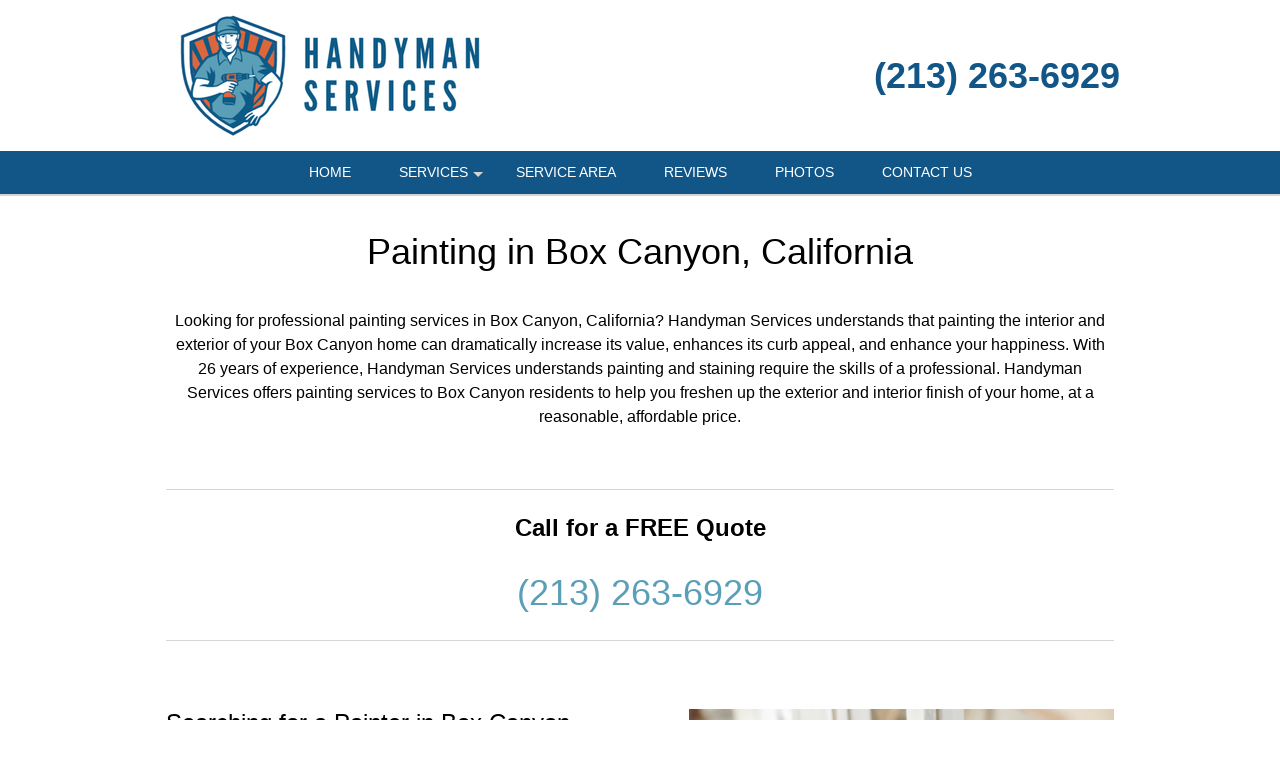

--- FILE ---
content_type: image/svg+xml
request_url: https://handyman-services-ca.com/themes/responsive-1/img/pmt/Venmo_Logo_Blue.svg
body_size: 1347
content:
<?xml version="1.0" encoding="UTF-8" standalone="no"?>
<!-- Created with Inkscape (http://www.inkscape.org/) -->

<svg
   version="1.1"
   id="svg2"
   width="1866.6667"
   height="353.67999"
   viewBox="0 0 1866.6667 353.67999"
   sodipodi:docname="Venmo_Logo_Blue.eps"
   xmlns:inkscape="http://www.inkscape.org/namespaces/inkscape"
   xmlns:sodipodi="http://sodipodi.sourceforge.net/DTD/sodipodi-0.dtd"
   xmlns="http://www.w3.org/2000/svg"
   xmlns:svg="http://www.w3.org/2000/svg">
  <defs
     id="defs6" />
  <sodipodi:namedview
     id="namedview4"
     pagecolor="#ffffff"
     bordercolor="#000000"
     borderopacity="0.25"
     inkscape:showpageshadow="2"
     inkscape:pageopacity="0.0"
     inkscape:pagecheckerboard="0"
     inkscape:deskcolor="#d1d1d1" />
  <g
     id="g8"
     inkscape:groupmode="layer"
     inkscape:label="ink_ext_XXXXXX"
     transform="matrix(1.3333333,0,0,-1.3333333,0,353.68)">
    <g
       id="g10"
       transform="scale(0.1)">
      <path
         d="m 12700.3,673.738 c -155.7,0 -222,145.961 -222,381.812 0.1,310.89 70.9,918.61 415.9,918.61 155.8,0 207.8,-141.35 207.8,-348.66 0,-310.86 -75.6,-951.762 -401.7,-951.762 z m 293.1,1969.542 c -978.2,0 -1403.4,-749.36 -1403.4,-1550.2 0,-607.74 245.7,-1093.0682812 987.6,-1093.0682812 1001.8,0 1422.4,819.7182812 1422.4,1611.2682812 0,598.44 -269.4,1032 -1006.6,1032 z m -2236,0 c -325.9,0 -562.3,-99.15 -812.65,-278 -89.96,160.2 -269.42,278 -543.53,277.9 -316.57,0 -552.72,-127.37 -727.55,-254.42 l -23.61,212.01 H 7898.55 L 7497,61.2813 h 878.74 L 8654.67,1842.1 c 75.59,37.8 188.85,89.57 302.32,89.57 84.94,0 155.9,-28.24 155.9,-155.58 0,-32.85 -9.39,-84.62 -14,-127.06 L 8848.48,61.3008 h 874.13 L 10001.3,1842.13 c 80.5,42.46 189.1,89.57 297.6,89.57 85.3,0 156.2,-28.25 156.2,-155.59 0,-32.84 -9.7,-84.61 -14.3,-127.06 L 10190.4,61.332 h 874.3 l 269.1,1696.178 c 14.3,89.31 28.6,225.96 28.6,320.17 0,339.38 -156.1,565.6 -605,565.6 z m -4008.04,-0.05 c -335.34,0 -571.68,-127.37 -751.17,-245.13 l -9.64,202.69 H 5227.76 L 4826.15,61.3008 h 879.04 l 278.7,1780.8292 c 75.6,37.79 189.1,89.57 302.33,89.57 85.25,0 156.16,-28.22 156.16,-141.32 0,-47.11 -14.31,-132.02 -18.98,-174.19 L 6177.68,61.332 h 874.11 l 269.38,1696.178 c 14.27,89.31 28.62,225.96 28.62,320.17 0,339.38 -156.17,565.6 -600.43,565.55 z M 3464.59,1573.78 c 23.67,282.64 240.79,480.35 406.25,480.35 94.57,0 174.82,-56.42 174.82,-169.52 0,-235.53 -415.87,-310.83 -581.07,-310.83 z m 491.44,1069.5 c -935.6,0 -1389.42,-810.46 -1389.42,-1573.75 C 2566.6,480.629 2845.58,9.55859 3625.09,9.55859 c 307.3,0 623.9,65.99221 827.05,164.89041 l 108.6,734.852 c -288.32,-146.012 -510.15,-202.43 -741.84,-202.43 -212.76,0 -373.24,112.84 -373.24,400.439 482.08,4.66 1313.55,202.42 1313.51,847.96 0,400.43 -288.04,688.01 -803.14,688.01 z M 1483.66,2487.69 c 51.96,-108.46 85.21,-240.17 85.21,-433.56 -0.01,-353.3 -250.68,-871.5 -453.8,-1201.239 L 897.695,2596.17 0,2511.25 411.152,61.3086 H 1436.37 C 1885.23,650.191 2438.28,1488.82 2438.29,2134.39 c 0,202.41 -42.62,362.64 -137.14,518.2 l -817.49,-164.9"
         style="fill:#008cff;fill-opacity:1;fill-rule:nonzero;stroke:none"
         id="path12" />
    </g>
  </g>
</svg>


--- FILE ---
content_type: image/svg+xml
request_url: https://handyman-services-ca.com/themes/responsive-1/img/pmt/Zelle_(payment_service)-Logo.wine.svg
body_size: 889
content:
<svg xmlns="http://www.w3.org/2000/svg" height="800" width="1200" viewBox="-107.84625 -77.625 934.6675 465.75"><g fill="#6d1ed4"><path d="M70 43l-65.727-.605V86H113.2L0 231.1V268h70v42.5h42V268h71.4c.6-1.7.81-6.284-2.99-10.484-6.3-7-11.31-14.316-15.91-23.516-2.1-4.1-3.695-9.01-4.295-9.41-14.06-.645-94.949-.478-94.905-.99L178.6 77.61V43H112V0H70zm303.3-20.3c-1 .4-1.3 22.5-1.3 106.2 0 113.1-.1 111.2 4.9 120.9 4.5 8.7 15.5 16.5 27.8 19.7 6.8 1.8 26.8 2 34.5.4 9.9-2.1 11.8-5.1 7.9-12.8-2.5-4.8-5.8-15.3-6.6-21.1-1.1-6.9-2.5-8-10.9-7.8-4 .1-7.8-.2-8.5-.6-4.1-2.6-4.1-3.3-4.1-104.6 0-65.1-.3-97.8-1-99.1-1-1.8-2.3-1.9-21.3-1.8-11.1 0-20.8.3-21.4.6zm91.7.3c-1.3.8-1.5 13.6-1.5 105.2 0 98.7.1 104.7 1.9 111.6 3.4 13.6 11.1 21.9 25.7 28 5.6 2.3 8.1 2.7 19.4 3 15.1.4 22.8-.7 30.5-4.6 7.6-3.7 7.8-6.3 1.3-15.8-2.6-3.8-6.6-10.3-8.8-14.4l-4-7.5-7.3-.1c-9.1-.2-10-.6-11.7-4.9-1.3-2.9-1.5-17.8-1.5-100.5 0-65.1-.3-97.8-1-99.1-1-1.8-2.3-1.9-21.3-1.9-11.1 0-20.9.5-21.7 1z"/><path d="M247.5 85.5c-.5.2-4.4 1.1-8.5 2-25.7 5.9-48.4 25.6-58 50.6-5.3 13.8-7.2 24.5-7.3 40.4-.1 22.3 4.4 38.7 14.7 54.3 11.6 17.5 28.6 29.4 50.6 35.4 7.5 2 10.8 2.3 28 2.3 17 0 20.5-.3 27.6-2.2 17.6-4.9 32.6-13 44.7-24.5 7.7-7.2 7.6-9.2-.2-15.2-3.2-2.5-9-7.9-12.8-12.1-4.8-5.1-7.7-7.5-9.2-7.5-1.4 0-4.6 2-7.7 5-10.7 9.7-24.2 14.3-41.9 14.2-16.2-.1-28-4.3-35.5-12.9-3.8-4.3-8.6-14.1-9.6-19.6l-.6-3.7h62.3c34.3 0 63-.4 63.7-.9 3.3-2.1 4.1-16.6 1.7-32.4-5.7-37.8-28.3-63.2-63.8-71.7-6.3-1.5-11.5-2-22.7-1.9-8 0-14.9.2-15.5.4zm26.7 38.6c7.3 1.5 16.3 6.5 20.5 11.3 3.9 4.4 7.9 12.3 8.9 17.4l.7 3.2h-81.5l.7-3.2c3-13.5 14.6-24.8 29-28.4 6.4-1.6 15-1.7 21.7-.3zM611 86.4c-35.5 7.9-59.5 32.9-67 69.8-4.5 21.8-2 47.2 6.5 65.4 11.6 25.2 32.7 41.5 61.5 47.4 9.1 1.9 12.7 2.1 27 1.7 12.1-.4 18.6-1.1 24.2-2.6 17.1-4.5 32.1-12.7 43.6-23.7 8.8-8.5 8.8-8.9-.7-16.8-4.4-3.6-10.3-9.3-13.1-12.6-6.5-7.5-8.2-7.6-15.5-1-10.9 9.9-23.9 14.3-42 14.2-25.4-.1-40.2-11-45-33l-.7-2.595h126.7c4.3-3.1 2.7-35.905-2.5-51.105-1-3-3.7-9-5.9-13.2-11.7-22.4-30.4-36.3-56.4-41.8-8.3-1.8-32.8-1.8-40.7-.1zm31.2 37.7c6.8 1.5 13.8 5 18.8 9.5 4.2 3.9 11 16.2 11 20v2.4h-81.2l.7-2.8c5.2-21.4 27.2-34.1 50.7-29.1z"/></g></svg>